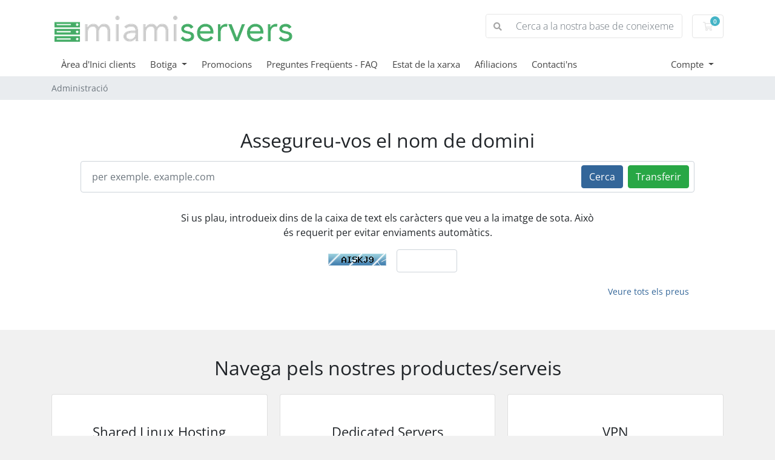

--- FILE ---
content_type: text/html; charset=utf-8
request_url: https://miami-servers.com/clientarea/?language=catalan
body_size: 5755
content:
<!doctype html>
<html lang="en">
<head>
    <meta charset="utf-8"/>
    <meta name="viewport" content="width=device-width, initial-scale=1, shrink-to-fit=no">
    <title>Administració - Miami-Servers.com</title>
    <!-- Styling -->
<link href="/clientarea/assets/fonts/css/open-sans-family.css" rel="stylesheet" type="text/css"/>
<link href="/clientarea/templates/twenty-one/css/all.min.css?v=015a55" rel="stylesheet">
<link href="/clientarea/templates/twenty-one/css/theme.min.css?v=015a55" rel="stylesheet">
<link href="/clientarea/assets/css/fontawesome-all.min.css" rel="stylesheet">

<script>var csrfToken='7319e059b9b8eb6ea80ea2a3ad1c7cea401fe8c9',markdownGuide='Guia de Markdown',locale='en',saved='va estalviar',saving='estalvi automàtic',whmcsBaseUrl="/clientarea";</script>
<script src="/clientarea/templates/twenty-one/js/scripts.min.js?v=015a55"></script>

    
</head>
<body class="primary-bg-color" data-phone-cc-input="1">
        

    <header id="header" class="header">
        
        <div class="navbar navbar-light">
            <div class="container">
                <a class="navbar-brand mr-3" href="/clientarea/index.php">
                                            <img src="/clientarea/assets/img/logo.png" alt="Miami-Servers.com" class="logo-img">
                                    </a>

                <form method="post" action="/clientarea/index.php?rp=/knowledgebase/search" class="form-inline ml-auto">
<input type="hidden" name="token" value="7319e059b9b8eb6ea80ea2a3ad1c7cea401fe8c9"/>
                    <div class="input-group search d-none d-xl-flex">
                        <div class="input-group-prepend">
                            <button class="btn btn-default" type="submit">
                                <i class="fas fa-search"></i>
                            </button>
                        </div>
                        <input class="form-control appended-form-control font-weight-light" type="text" name="search" placeholder="Cerca a la nostra base de coneixements...">
                    </div>
                </form>

                <ul class="navbar-nav toolbar">
                    <li class="nav-item ml-3">
                        <a class="btn nav-link cart-btn" href="/clientarea/cart.php?a=view">
                            <i class="far fa-shopping-cart fa-fw"></i>
                            <span id="cartItemCount" class="badge badge-info">0</span>
                            <span class="sr-only">Carro de Comandes</span>
                        </a>
                    </li>
                    <li class="nav-item ml-3 d-xl-none">
                        <button class="btn nav-link" type="button" data-toggle="collapse" data-target="#mainNavbar">
                            <span class="fas fa-bars fa-fw"></span>
                        </button>
                    </li>
                </ul>
            </div>
        </div>
        <div class="navbar navbar-expand-xl main-navbar-wrapper">
            <div class="container">
                <div class="collapse navbar-collapse" id="mainNavbar">
                    <form method="post" action="/clientarea/index.php?rp=/knowledgebase/search" class="d-xl-none">
<input type="hidden" name="token" value="7319e059b9b8eb6ea80ea2a3ad1c7cea401fe8c9"/>
                        <div class="input-group search w-100 mb-2">
                            <div class="input-group-prepend">
                                <button class="btn btn-default" type="submit">
                                    <i class="fas fa-search"></i>
                                </button>
                            </div>
                            <input class="form-control prepended-form-control" type="text" name="search" placeholder="Cerca a la nostra base de coneixements...">
                        </div>
                    </form>
                    <ul id="nav" class="navbar-nav mr-auto">
                            <li menuItemName="Home" class="d-block no-collapse" id="Primary_Navbar-Home">
        <a class="pr-4" href="/clientarea/index.php">
                        Àrea d'Inici clients
                    </a>
            </li>
    <li menuItemName="Store" class="d-block dropdown no-collapse" id="Primary_Navbar-Store">
        <a class="pr-4 dropdown-toggle" data-toggle="dropdown" aria-haspopup="true" aria-expanded="false" href="#">
                        Botiga
                    </a>
                    <ul class="dropdown-menu">
                                                <li menuItemName="Browse Products Services" class="dropdown-item" id="Primary_Navbar-Store-Browse_Products_Services">
                        <a href="/clientarea/index.php?rp=/store" class="dropdown-item px-2 py-0">
                                                        Explorar tots
                                                    </a>
                    </li>
                                                                <div class="dropdown-divider"></div>
                                                                <li menuItemName="Shared Linux Hosting" class="dropdown-item" id="Primary_Navbar-Store-Shared_Linux_Hosting">
                        <a href="/clientarea/index.php?rp=/store/shared-linux-hosting" class="dropdown-item px-2 py-0">
                                                        Shared Linux Hosting
                                                    </a>
                    </li>
                                                                <li menuItemName="Shared Windows Hosting" class="dropdown-item" id="Primary_Navbar-Store-Shared_Windows_Hosting">
                        <a href="/clientarea/index.php?rp=/store/shared-windows-hosting" class="dropdown-item px-2 py-0">
                                                        Shared Windows Hosting
                                                    </a>
                    </li>
                                                                <li menuItemName="VPS Linux" class="dropdown-item" id="Primary_Navbar-Store-VPS_Linux">
                        <a href="/clientarea/index.php?rp=/store/vps-linux" class="dropdown-item px-2 py-0">
                                                        VPS Linux
                                                    </a>
                    </li>
                                                                <li menuItemName="VPS Windows" class="dropdown-item" id="Primary_Navbar-Store-VPS_Windows">
                        <a href="/clientarea/index.php?rp=/store/vps-windows" class="dropdown-item px-2 py-0">
                                                        VPS Windows
                                                    </a>
                    </li>
                                                                <li menuItemName="Dedicated Servers" class="dropdown-item" id="Primary_Navbar-Store-Dedicated_Servers">
                        <a href="/clientarea/index.php?rp=/store/dedicated-servers" class="dropdown-item px-2 py-0">
                                                        Dedicated Servers
                                                    </a>
                    </li>
                                                                <li menuItemName="SSL Certificate" class="dropdown-item" id="Primary_Navbar-Store-SSL_Certificate">
                        <a href="/clientarea/index.php?rp=/store/ssl-certificate" class="dropdown-item px-2 py-0">
                                                        SSL Certificate
                                                    </a>
                    </li>
                                                                <li menuItemName="Backup" class="dropdown-item" id="Primary_Navbar-Store-Backup">
                        <a href="/clientarea/index.php?rp=/store/backup" class="dropdown-item px-2 py-0">
                                                        Backup
                                                    </a>
                    </li>
                                                                <li menuItemName="IP Addresses Leasing" class="dropdown-item" id="Primary_Navbar-Store-IP_Addresses_Leasing">
                        <a href="/clientarea/index.php?rp=/store/ip-addresses-leasing" class="dropdown-item px-2 py-0">
                                                        IP Addresses Leasing
                                                    </a>
                    </li>
                                                                <li menuItemName="VPN" class="dropdown-item" id="Primary_Navbar-Store-VPN">
                        <a href="/clientarea/index.php?rp=/store/vpn" class="dropdown-item px-2 py-0">
                                                        VPN
                                                    </a>
                    </li>
                                                                <li menuItemName="Register a New Domain" class="dropdown-item" id="Primary_Navbar-Store-Register_a_New_Domain">
                        <a href="/clientarea/cart.php?a=add&domain=register" class="dropdown-item px-2 py-0">
                                                        Registrar un Nou Domini
                                                    </a>
                    </li>
                                                                <li menuItemName="Transfer a Domain to Us" class="dropdown-item" id="Primary_Navbar-Store-Transfer_a_Domain_to_Us">
                        <a href="/clientarea/cart.php?a=add&domain=transfer" class="dropdown-item px-2 py-0">
                                                        transferir un Domini
                                                    </a>
                    </li>
                                        </ul>
            </li>
    <li menuItemName="Announcements" class="d-block" id="Primary_Navbar-Announcements">
        <a class="pr-4" href="/clientarea/index.php?rp=/announcements">
                        Promocions
                    </a>
            </li>
    <li menuItemName="Knowledgebase" class="d-block" id="Primary_Navbar-Knowledgebase">
        <a class="pr-4" href="/clientarea/index.php?rp=/knowledgebase">
                        Preguntes Freqüents - FAQ
                    </a>
            </li>
    <li menuItemName="Network Status" class="d-block" id="Primary_Navbar-Network_Status">
        <a class="pr-4" href="/clientarea/serverstatus.php">
                        Estat de la xarxa
                    </a>
            </li>
    <li menuItemName="Affiliates" class="d-block" id="Primary_Navbar-Affiliates">
        <a class="pr-4" href="/clientarea/affiliates.php">
                        Afiliacions
                    </a>
            </li>
    <li menuItemName="Contact Us" class="d-block" id="Primary_Navbar-Contact_Us">
        <a class="pr-4" href="/clientarea/contact.php">
                        Contacti'ns
                    </a>
            </li>
    <li class="d-none dropdown collapsable-dropdown">
        <a class="dropdown-toggle" href="#" id="navbarDropdownMenu" role="button" data-toggle="dropdown" aria-haspopup="true" aria-expanded="false">
            Més
        </a>
        <ul class="collapsable-dropdown-menu dropdown-menu" aria-labelledby="navbarDropdownMenu">
        </ul>
    </li>
                    </ul>
                    <ul class="navbar-nav ml-auto">
                            <li menuItemName="Account" class="d-block no-collapse dropdown no-collapse" id="Secondary_Navbar-Account">
        <a class=" dropdown-toggle" data-toggle="dropdown" aria-haspopup="true" aria-expanded="false" href="#">
                        Compte
                    </a>
                    <ul class="dropdown-menu dropdown-menu-right">
                                                <li menuItemName="Login" class="dropdown-item" id="Secondary_Navbar-Account-Login">
                        <a href="/clientarea/clientarea.php" class="dropdown-item px-2 py-0">
                                                        Entrada
                                                    </a>
                    </li>
                                                                <li menuItemName="Register" class="dropdown-item" id="Secondary_Navbar-Account-Register">
                        <a href="/clientarea/register.php" class="dropdown-item px-2 py-0">
                                                        Registrar-se
                                                    </a>
                    </li>
                                                                <div class="dropdown-divider"></div>
                                                                <li menuItemName="Forgot Password?" class="dropdown-item" id="Secondary_Navbar-Account-Forgot_Password?">
                        <a href="/clientarea/index.php?rp=/password/reset" class="dropdown-item px-2 py-0">
                                                        Ha perdut la contrasenya?
                                                    </a>
                    </li>
                                        </ul>
            </li>
                    </ul>
                </div>
            </div>
        </div>
    </header>

    
    <nav class="master-breadcrumb" aria-label="breadcrumb">
        <div class="container">
            <ol class="breadcrumb">
            <li class="breadcrumb-item active" aria-current="page">
                        Administració
                    </li>
    </ol>
        </div>
    </nav>

        
                        <form method="post" action="domainchecker.php" id="frmDomainHomepage">
<input type="hidden" name="token" value="7319e059b9b8eb6ea80ea2a3ad1c7cea401fe8c9"/>
    <div class="home-domain-search bg-white">
        <div class="container">
            <div class="p-5 clearfix">
                <h2 class="text-center">Assegureu-vos el nom de domini</h2>
                <input type="hidden" name="transfer"/>
                <div class="input-group-wrapper">
                    <div class="input-group">
                        <input type="text" class="form-control" name="domain" placeholder="per exemple. example.com" autocapitalize="none">
                        <span class="input-group-append d-none d-sm-block">
                                                            <button type="submit" class="btn btn-primary" id="btnDomainSearch">
                                    Cerca
                                </button>
                                                                                        <button type="submit" id="btnTransfer" data-domain-action="transfer" class="btn btn-success">
                                    Transferir
                                </button>
                                                    </span>
                    </div>
                </div>
                <div class="row d-sm-none">
                                            <div class="col-6">
                            <button type="submit" class="btn btn-primary btn-block" id="btnDomainSearch2">
                                Cerca
                            </button>
                        </div>
                                                                <div class="col-6">
                            <button type="submit" id="btnTransfer2" data-domain-action="transfer" class="btn btn-success btn-block">
                                Transferir
                            </button>
                        </div>
                                    </div>
                    <div class="text-center row justify-content-center">
                    <div class="domainchecker-homepage-captcha">
        
                    <div class="col-md-8 mx-auto mb-3 mb-sm-0">
                <div id="default-captcha-domainchecker" class="text-center row pb-3">
                    <p>Si us plau, introdueix dins de la caixa de text els caràcters que veu a la imatge de sota. Això és requerit per evitar enviaments automàtics.</p>

                    <div class="col-6 captchaimage">
                        <img id="inputCaptchaImage" data-src="https://miami-servers.com/clientarea/includes/verifyimage.php" src="https://miami-servers.com/clientarea/includes/verifyimage.php" align="middle"/>
                    </div>

                    <div class="col-6">
                        <input id="inputCaptcha" type="text" name="code" maxlength="6" class="form-control " data-toggle="tooltip" data-placement="right" data-trigger="manual" title="Necessari"/>
                    </div>
                </div>
            </div>
        
                    </div>
            </div>

                
                <a href="/clientarea/index.php?rp=/domain/pricing" class="btn btn-link btn-sm float-right">Veure tots els preus</a>
            </div>
        </div>
    </div>
</form>
            
    <section id="main-body">
        <div class="container">
            <div class="row">

                        <div class="col-12 primary-content">


    <h2 class="text-center m-4">Navega pels nostres productes/serveis</h2>

    <div class="card-columns home">
        
            <div class="card mb-3">
                <div class="card-body p-lg-4 p-xl-5 text-center">
                    <h3 class="card-title pricing-card-title">
                        Shared Linux Hosting
                    </h3>
                    <p></p>
                    <a href="/clientarea/index.php?rp=/store/shared-linux-hosting" class="btn btn-block btn-outline-primary">
                        Explorar els productes
                    </a>
                </div>
            </div>

        
            <div class="card mb-3">
                <div class="card-body p-lg-4 p-xl-5 text-center">
                    <h3 class="card-title pricing-card-title">
                        Shared Windows Hosting
                    </h3>
                    <p></p>
                    <a href="/clientarea/index.php?rp=/store/shared-windows-hosting" class="btn btn-block btn-outline-primary">
                        Explorar els productes
                    </a>
                </div>
            </div>

        
            <div class="card mb-3">
                <div class="card-body p-lg-4 p-xl-5 text-center">
                    <h3 class="card-title pricing-card-title">
                        VPS Linux
                    </h3>
                    <p></p>
                    <a href="/clientarea/index.php?rp=/store/vps-linux" class="btn btn-block btn-outline-primary">
                        Explorar els productes
                    </a>
                </div>
            </div>

        
            <div class="card mb-3">
                <div class="card-body p-lg-4 p-xl-5 text-center">
                    <h3 class="card-title pricing-card-title">
                        VPS Windows
                    </h3>
                    <p></p>
                    <a href="/clientarea/index.php?rp=/store/vps-windows" class="btn btn-block btn-outline-primary">
                        Explorar els productes
                    </a>
                </div>
            </div>

        
            <div class="card mb-3">
                <div class="card-body p-lg-4 p-xl-5 text-center">
                    <h3 class="card-title pricing-card-title">
                        Dedicated Servers
                    </h3>
                    <p></p>
                    <a href="/clientarea/index.php?rp=/store/dedicated-servers" class="btn btn-block btn-outline-primary">
                        Explorar els productes
                    </a>
                </div>
            </div>

        
            <div class="card mb-3">
                <div class="card-body p-lg-4 p-xl-5 text-center">
                    <h3 class="card-title pricing-card-title">
                        SSL Certificate
                    </h3>
                    <p></p>
                    <a href="/clientarea/index.php?rp=/store/ssl-certificate" class="btn btn-block btn-outline-primary">
                        Explorar els productes
                    </a>
                </div>
            </div>

        
            <div class="card mb-3">
                <div class="card-body p-lg-4 p-xl-5 text-center">
                    <h3 class="card-title pricing-card-title">
                        Backup
                    </h3>
                    <p></p>
                    <a href="/clientarea/index.php?rp=/store/backup" class="btn btn-block btn-outline-primary">
                        Explorar els productes
                    </a>
                </div>
            </div>

        
            <div class="card mb-3">
                <div class="card-body p-lg-4 p-xl-5 text-center">
                    <h3 class="card-title pricing-card-title">
                        IP Addresses Leasing
                    </h3>
                    <p></p>
                    <a href="/clientarea/index.php?rp=/store/ip-addresses-leasing" class="btn btn-block btn-outline-primary">
                        Explorar els productes
                    </a>
                </div>
            </div>

        
            <div class="card mb-3">
                <div class="card-body p-lg-4 p-xl-5 text-center">
                    <h3 class="card-title pricing-card-title">
                        VPN
                    </h3>
                    <p>Surf Safe, Stream Free — Miami’s VPN for Total Freedom</p>
                    <a href="/clientarea/index.php?rp=/store/vpn" class="btn btn-block btn-outline-primary">
                        Explorar els productes
                    </a>
                </div>
            </div>

        
                    <div class="card mb-3">
                <div class="card-body p-lg-4 p-xl-5 text-center">
                    <h3 class="card-title pricing-card-title">
                        Registrar un Nou Domini
                    </h3>
                    <p>Assegureu-vos el vostre nom de domini registrant-lo avui</p>
                    <a href="/clientarea/cart.php?a=add&domain=register" class="btn btn-block btn-outline-primary">
                        Cerca de dominis
                    </a>
                </div>
            </div>
                            <div class="card mb-3">
                <div class="card-body p-lg-4 p-xl-5 text-center">
                    <h3 class="card-title pricing-card-title">
                        Transfereix el teu domini
                    </h3>
                    <p>Transfereix ara per ampliar el teu domini en un any</p>
                    <a href="/clientarea/cart.php?a=add&domain=transfer" class="btn btn-block btn-outline-primary">
                        Transfereix el teu domini
                    </a>
                </div>
            </div>
            </div>

<h2 class="text-center m-4">Com podem ajudar avui</h2>

<div class="row my-5 action-icon-btns">
    <div class="col-6 col-md-4 col-lg">
        <a href="/clientarea/index.php?rp=/announcements" class="card-accent-teal">
            <figure class="ico-container">
                <i class="fal fa-bullhorn"></i>
            </figure>
            Promocions
        </a>
    </div>
    <div class="col-6 col-md-4 col-lg">
        <a href="serverstatus.php" class="card-accent-pomegranate">
            <figure class="ico-container">
                <i class="fal fa-server"></i>
            </figure>
            Estat de la xarxa
        </a>
    </div>
    <div class="col-6 col-md-4 col-lg">
        <a href="/clientarea/index.php?rp=/knowledgebase" class="card-accent-sun-flower">
            <figure class="ico-container">
                <i class="fal fa-book"></i>
            </figure>
            Preguntes Freqüents - FAQ
        </a>
    </div>
    <div class="col-6 col-md-4 offset-md-2 offset-lg-0 col-lg">
        <a href="/clientarea/index.php?rp=/download" class="card-accent-asbestos">
            <figure class="ico-container">
                <i class="fal fa-download"></i>
            </figure>
            Descàrregues
        </a>
    </div>
    <div class="col-6 offset-3 offset-md-0 col-md-4 col-lg">
        <a href="submitticket.php" class="card-accent-green">
            <figure class="ico-container">
                <i class="fal fa-life-ring"></i>
            </figure>
            Enviar un tiquet
        </a>
    </div>
</div>

<h2 class="text-center m-4">El teu compte</h2>

<div class="row my-5 action-icon-btns">
    <div class="col-6 col-md-4 col-lg">
        <a href="clientarea.php" class="card-accent-midnight-blue">
            <figure class="ico-container">
                <i class="fal fa-home"></i>
            </figure>
            El teu compte
        </a>
    </div>
    <div class="col-6 col-md-4 col-lg">
        <a href="clientarea.php?action=services" class="card-accent-midnight-blue">
            <figure class="ico-container">
                <i class="far fa-cubes"></i>
            </figure>
            Gestionar serveis
        </a>
    </div>
            <div class="col-6 col-md-4 col-lg">
            <a href="clientarea.php?action=domains" class="card-accent-midnight-blue">
                <figure class="ico-container">
                    <i class="fal fa-globe"></i>
                </figure>
                Gestionar dominis
            </a>
        </div>
        <div class="col-6 col-md-4 offset-md-2 offset-lg-0 col-lg">
        <a href="supporttickets.php" class="card-accent-midnight-blue">
            <figure class="ico-container">
                <i class="fal fa-comments"></i>
            </figure>
            Sol·licituds de suport
        </a>
    </div>
    <div class="col-6 offset-3 offset-md-0 col-md-4 col-lg">
        <a href="clientarea.php?action=masspay&all=true" class="card-accent-midnight-blue">
            <figure class="ico-container">
                <i class="fal fa-credit-card"></i>
            </figure>
            Realitzar un pagament
        </a>
    </div>
</div>


                    </div>

                    </div>
                                    <div class="clearfix"></div>
            </div>
        </div>
    </section>

    <footer id="footer" class="footer">
        <div class="container">
            <ul class="list-inline mb-7 text-center float-lg-right">
                
                                    <li class="list-inline-item">
                        <button type="button" class="btn" data-toggle="modal" data-target="#modalChooseLanguage">
                            <div class="d-inline-block align-middle">
                                <div class="iti-flag ad"></div>
                            </div>
                            Català
                            /
                            $
                            USD
                        </button>
                    </li>
                            </ul>

            <ul class="nav justify-content-center justify-content-lg-start mb-7">
                <li class="nav-item">
                    <a class="nav-link" href="/clientarea/contact.php">
                        Contacti'ns
                    </a>
                </li>
                            </ul>

            <p class="copyright mb-0">
                Drets d'autor &copy; 2026 Miami-Servers.com. Tots els drets reservats.
            </p>
        </div>
    </footer>

    <div id="fullpage-overlay" class="w-hidden">
        <div class="outer-wrapper">
            <div class="inner-wrapper">
                <img src="/clientarea/assets/img/overlay-spinner.svg" alt="">
                <br>
                <span class="msg"></span>
            </div>
        </div>
    </div>

    <div class="modal system-modal fade" id="modalAjax" tabindex="-1" role="dialog" aria-hidden="true">
        <div class="modal-dialog">
            <div class="modal-content">
                <div class="modal-header">
                    <h5 class="modal-title"></h5>
                    <button type="button" class="close" data-dismiss="modal">
                        <span aria-hidden="true">&times;</span>
                        <span class="sr-only">Tancar ticket</span>
                    </button>
                </div>
                <div class="modal-body">
                    Carregant ...
                </div>
                <div class="modal-footer">
                    <div class="float-left loader">
                        <i class="fas fa-circle-notch fa-spin"></i>
                        Carregant ...
                    </div>
                    <button type="button" class="btn btn-default" data-dismiss="modal">
                        Tancar ticket
                    </button>
                    <button type="button" class="btn btn-primary modal-submit">
                        Enviar
                    </button>
                </div>
            </div>
        </div>
    </div>

    <form method="get" action="/clientarea/?">
        <div class="modal modal-localisation" id="modalChooseLanguage" tabindex="-1" role="dialog">
            <div class="modal-dialog modal-lg" role="document">
                <div class="modal-content">
                    <div class="modal-body">
                        <button type="button" class="close text-light" data-dismiss="modal" aria-label="Close">
                            <span aria-hidden="true">&times;</span>
                        </button>

                                                    <h5 class="h5 pt-5 pb-3">Triar idioma</h5>
                            <div class="row item-selector">
                                <input type="hidden" name="language" data-current="catalan" value="catalan"/>
                                                                    <div class="col-4">
                                        <a href="#" class="item" data-value="arabic">
                                            العربية
                                        </a>
                                    </div>
                                                                    <div class="col-4">
                                        <a href="#" class="item" data-value="azerbaijani">
                                            Azerbaijani
                                        </a>
                                    </div>
                                                                    <div class="col-4">
                                        <a href="#" class="item active" data-value="catalan">
                                            Català
                                        </a>
                                    </div>
                                                                    <div class="col-4">
                                        <a href="#" class="item" data-value="chinese">
                                            中文
                                        </a>
                                    </div>
                                                                    <div class="col-4">
                                        <a href="#" class="item" data-value="croatian">
                                            Hrvatski
                                        </a>
                                    </div>
                                                                    <div class="col-4">
                                        <a href="#" class="item" data-value="czech">
                                            Čeština
                                        </a>
                                    </div>
                                                                    <div class="col-4">
                                        <a href="#" class="item" data-value="danish">
                                            Dansk
                                        </a>
                                    </div>
                                                                    <div class="col-4">
                                        <a href="#" class="item" data-value="dutch">
                                            Nederlands
                                        </a>
                                    </div>
                                                                    <div class="col-4">
                                        <a href="#" class="item" data-value="english">
                                            English
                                        </a>
                                    </div>
                                                                    <div class="col-4">
                                        <a href="#" class="item" data-value="estonian">
                                            Estonian
                                        </a>
                                    </div>
                                                                    <div class="col-4">
                                        <a href="#" class="item" data-value="farsi">
                                            Persian
                                        </a>
                                    </div>
                                                                    <div class="col-4">
                                        <a href="#" class="item" data-value="french">
                                            Français
                                        </a>
                                    </div>
                                                                    <div class="col-4">
                                        <a href="#" class="item" data-value="german">
                                            Deutsch
                                        </a>
                                    </div>
                                                                    <div class="col-4">
                                        <a href="#" class="item" data-value="hebrew">
                                            עברית
                                        </a>
                                    </div>
                                                                    <div class="col-4">
                                        <a href="#" class="item" data-value="hungarian">
                                            Magyar
                                        </a>
                                    </div>
                                                                    <div class="col-4">
                                        <a href="#" class="item" data-value="italian">
                                            Italiano
                                        </a>
                                    </div>
                                                                    <div class="col-4">
                                        <a href="#" class="item" data-value="macedonian">
                                            Macedonian
                                        </a>
                                    </div>
                                                                    <div class="col-4">
                                        <a href="#" class="item" data-value="norwegian">
                                            Norwegian
                                        </a>
                                    </div>
                                                                    <div class="col-4">
                                        <a href="#" class="item" data-value="portuguese-br">
                                            Português
                                        </a>
                                    </div>
                                                                    <div class="col-4">
                                        <a href="#" class="item" data-value="portuguese-pt">
                                            Português
                                        </a>
                                    </div>
                                                                    <div class="col-4">
                                        <a href="#" class="item" data-value="romanian">
                                            Română
                                        </a>
                                    </div>
                                                                    <div class="col-4">
                                        <a href="#" class="item" data-value="russian">
                                            Русский
                                        </a>
                                    </div>
                                                                    <div class="col-4">
                                        <a href="#" class="item" data-value="spanish">
                                            Español
                                        </a>
                                    </div>
                                                                    <div class="col-4">
                                        <a href="#" class="item" data-value="swedish">
                                            Svenska
                                        </a>
                                    </div>
                                                                    <div class="col-4">
                                        <a href="#" class="item" data-value="turkish">
                                            Türkçe
                                        </a>
                                    </div>
                                                                    <div class="col-4">
                                        <a href="#" class="item" data-value="ukranian">
                                            Українська
                                        </a>
                                    </div>
                                                            </div>
                                                                    </div>
                    <div class="modal-footer">
                        <button type="submit" class="btn btn-default">Aplicar</button>
                    </div>
                </div>
            </div>
        </div>
    </form>

    
    <form action="#" id="frmGeneratePassword">
    <div class="modal fade" id="modalGeneratePassword">
        <div class="modal-dialog">
            <div class="modal-content">
                <div class="modal-header bg-primary text-white">
                    <h4 class="modal-title">
                        Generar contrasenya
                    </h4>
                    <button type="button" class="close" data-dismiss="modal" aria-label="Close">
                        <span aria-hidden="true">&times;</span>
                    </button>
                </div>
                <div class="modal-body">
                    <div class="alert alert-danger w-hidden" id="generatePwLengthError">
                        Si us plau, introduïu un número entre 8 i 64 per a la longitud de la contrasenya
                    </div>
                    <div class="form-group row">
                        <label for="generatePwLength" class="col-sm-4 col-form-label">Longitud de la contrasenya</label>
                        <div class="col-sm-8">
                            <input type="number" min="8" max="64" value="12" step="1" class="form-control input-inline input-inline-100" id="inputGeneratePasswordLength">
                        </div>
                    </div>
                    <div class="form-group row">
                        <label for="generatePwOutput" class="col-sm-4 col-form-label">Contrasenya generada</label>
                        <div class="col-sm-8">
                            <input type="text" class="form-control" id="inputGeneratePasswordOutput">
                        </div>
                    </div>
                    <div class="row">
                        <div class="col-sm-8 offset-sm-4">
                            <button type="submit" class="btn btn-default btn-sm">
                                <i class="fas fa-plus fa-fw"></i>
                                Generar nova contrasenya
                            </button>
                            <button type="button" class="btn btn-default btn-sm copy-to-clipboard" data-clipboard-target="#inputGeneratePasswordOutput">
                                <img src="/clientarea/assets/img/clippy.svg" alt="Copy to clipboard" width="15">
                                Còpia
                            </button>
                        </div>
                    </div>
                </div>
                <div class="modal-footer">
                    <button type="button" class="btn btn-default" data-dismiss="modal">
                        Tancar ticket
                    </button>
                    <button type="button" class="btn btn-primary" id="btnGeneratePasswordInsert" data-clipboard-target="#inputGeneratePasswordOutput">
                        Copia al porta-retalls i Insereix
                    </button>
                </div>
            </div>
        </div>
    </div>
</form>

    

<script defer src="https://static.cloudflareinsights.com/beacon.min.js/vcd15cbe7772f49c399c6a5babf22c1241717689176015" integrity="sha512-ZpsOmlRQV6y907TI0dKBHq9Md29nnaEIPlkf84rnaERnq6zvWvPUqr2ft8M1aS28oN72PdrCzSjY4U6VaAw1EQ==" data-cf-beacon='{"version":"2024.11.0","token":"b54cae5107f8422b86c9ca9948a4a827","r":1,"server_timing":{"name":{"cfCacheStatus":true,"cfEdge":true,"cfExtPri":true,"cfL4":true,"cfOrigin":true,"cfSpeedBrain":true},"location_startswith":null}}' crossorigin="anonymous"></script>
</body>
</html>
